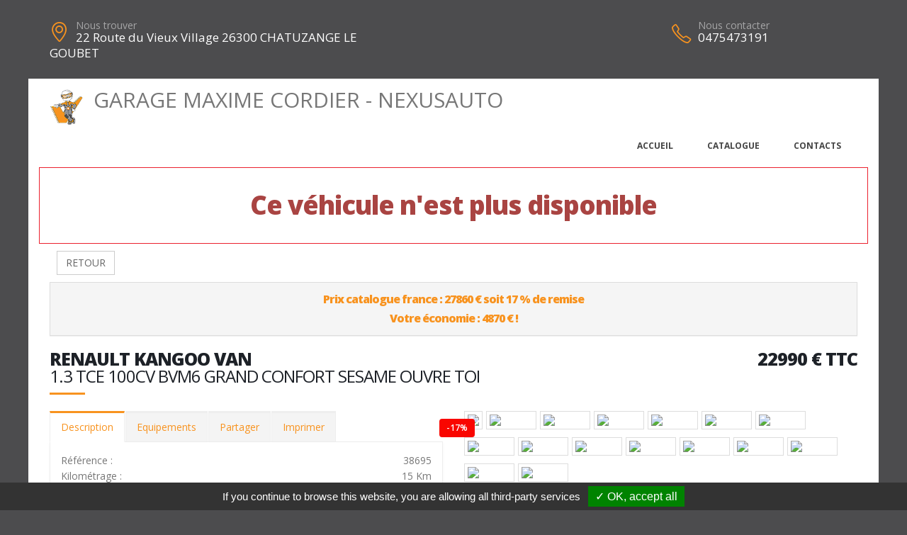

--- FILE ---
content_type: text/html; charset=UTF-8
request_url: https://garagemaximecordier.fr/vehicule-34873-2
body_size: 7040
content:
<!DOCTYPE html>
<html class="boxed">
	<head>
			<script type="text/javascript" src="/tarteaucitron/tarteaucitron.js"></script>

        <script type="text/javascript">
			tarteaucitron.init({
				"hashtag": "#tarteaucitron", 
				"highPrivacy": false, 
				"orientation": "bottom", 
				"adblocker": false, 
				"showAlertSmall": false, 
				"cookieslist": false, 
				"removeCredit": true, 
			});
        </script>
	



			
		
			
						
		<!-- Basic -->
		<meta charset="utf-8">
		<meta http-equiv="X-UA-Compatible" content="IE=edge">	

		<title>RENAULT KANGOO VAN - GARAGE MAXIME CORDIER - NEXUSAUTO</title>	

		<meta name="keywords" content="RENAULT KANGOO VAN" />
		<meta name="description" content="RENAULT KANGOO VAN, disponible chez GARAGE MAXIME CORDIER - NEXUSAUTO a CHATUZANGE LE GOUBET">
		
		
		
		<meta property='og:url' content='http://garagemaximecordier.fr/vehicule-34873-2' />
		<meta property='og:image' content='https://pathmedias.com/SITE_PRINCIPAL/photos/34873/1.jpg' />		<meta property='og:image:type' content='image/jpg'/>
		<meta property='og:image:width' content='650'/>
		<meta property='og:image:height' content='433'/>
		<meta property='og:site_name' content='GARAGE MAXIME CORDIER - NEXUSAUTO'   />
		<meta property='og:locale' content='fr_FR'   />
		<meta property='og:title' content='RENAULT&nbsp;KANGOO VAN&nbsp;22990 €' />
		<meta property='og:description' content='RENAULT KANGOO VAN disponible chez GARAGE MAXIME CORDIER - NEXUSAUTO a CHATUZANGE LE GOUBET' />

		

		<link rel="shortcut icon" href="template/nexus/images/favicon.ico" type="image/x-icon" />
		<meta name="viewport" content="width=device-width, minimum-scale=1.0, maximum-scale=1.0, user-scalable=no">
<link href="https://fonts.googleapis.com/css?family=Open+Sans:300,400,600,700,800%7CShadows+Into+Light" rel="stylesheet" type="text/css">
		<link rel="stylesheet" href="template/nexus/vendor/bootstrap/css/bootstrap.min.css">
		<link rel="stylesheet" href="template/nexus/vendor/font-awesome/css/font-awesome.min.css">
		<link rel="stylesheet" href="template/nexus/vendor/animate/animate.min.css">
		<link rel="stylesheet" href="template/nexus/vendor/simple-line-icons/css/simple-line-icons.min.css">
		<link rel="stylesheet" href="template/nexus/vendor/magnific-popup/magnific-popup.min.css">
		<link rel="stylesheet" href="template/nexus/css/theme-elements.css">
		<link rel="stylesheet" href="template/nexus/css/theme-blog.css">
		<link rel="stylesheet" href="template/nexus/css/theme-shop.css">
		<link rel="stylesheet" href="template/nexus/css/skin-nexus.css"> 
		<link rel="stylesheet" href="template/nexus/css/ajustements.css">
		<link rel="stylesheet" href="template/nexus/css/custom.css">
		<script src="template/nexus/vendor/modernizr/modernizr.min.js"></script>
		<style>
		
		.tp-caption main-label{
			font-size:40px
		}
		</style>
		
	</head>
	<body>
		<div class="header-top-custom hidden-xs hidden-sm">
	<div class="container">
		<div class="row">
			<div class="col-sm-5 col-address">
				<i class="icon-location-pin icons text-color-primary"></i>
				<label>Nous trouver</label>
				<strong>22 Route du Vieux Village 26300 CHATUZANGE LE GOUBET</strong>
			</div>
			<div class="col-sm-4">
							</div>
			<div class="col-sm-3 col-phone">
				<table style='width:100%'>
				<tr>
				<td>
					<i class="icon-phone icons text-color-primary"></i>
					<label>Nous contacter</label>
					<strong>0475473191</strong>
				</td>
																</tr>
				</table>
			</div>
		</div>
	</div>
</div>
		<div class="body">
				<header id="header" data-plugin-options='{"stickyEnabled": true, "stickyEnableOnBoxed": true, "stickyEnableOnMobile": true, "stickyStartAt": 220, "stickyChangeLogo": false}'>
	<div class="header-body">
		<div class="header-container container">
			<div class="header-row">
				<div class="header-column">
					<div class="row ">
						<div class="header-logo">
							<a href="index" class='h2'>
								<img src='template/nexus/images/bonhomme_150.png' style='height:50px' class='hidden-xs'/>GARAGE MAXIME CORDIER - NEXUSAUTO</span>
							</a>
						</div>
					</div>
					<div class="row ">
						<div class="header-nav header-nav-stripe ">
							<button class="btn header-btn-collapse-nav" data-toggle="collapse" data-target=".header-nav-main">
								<i class="fa fa-bars"></i>
							</button>
							<div class="header-nav-main header-nav-main-square header-nav-main-effect-1 header-nav-main-sub-effect-1 collapse ">
								<nav>
									<ul class="nav nav-pills" id="mainNav">
										<li >
											<a href="index">
												Accueil
											</a>
										</li>
										<li >
											<a href="catalogue">
												Catalogue
											</a>
										</li>
																														<li >
											<a href="contacts">
												Contacts
											</a>
										</li>
									</ul>
								</nav>
							</div>
						</div>
					</div>
				</div>
			</div>
		</div>
	</div>
</header>
			<div role="main" class="main">


				
				<section class='section section-no-background section-no-border m-none p-none'>
				<div class='container'>
					<div class='row mb-xl'><div class='col-md-12' style='padding-top:30px;border:1px solid #eb212e'>
								<h1 class='text-danger text-center'>Ce véhicule n'est plus disponible</h1>
							</div><div class='col-md-12'>
							<a href='catalogue.php'><button class='btn btn-default margin_10'>RETOUR</button></a></div><div class='panel-group col-md-12'>
							<div class='panel panel-default'>
								<div class='panel-heading'>
									<h4 class='panel-title text-center '>
										<a class='accordion-toggle' data-toggle='collapse' href='#panel-cart-discount' aria-expanded='true'>Prix catalogue france : 27860 &euro; soit 17 % de remise<br />Votre &eacute;conomie : 4870 &euro; !</a>
									</h4>
								</div>
							</div>
						</div>
						<div class='col-md-12'>
							<h3 class='mt-xlg pt-xlg mb-none pb-none pull-right text-right'>22990&nbsp;&euro;&nbsp;TTC</h3>
							<h3 class='mt-xlg pt-xlg mb-none pb-none text-uppercase'>RENAULT KANGOO VAN
								<br /><span class='h3'>1.3 TCE 100CV BVM6 GRAND CONFORT SESAME OUVRE TOI</span>
							</h3>
							<div class='divider divider-primary divider-small mb-xl mt-none'><hr class='mt-sm'></div>
							<div class='row'>
								<div class='col-md-6'>
									<div class='tabs product-tabs'>
										<ul class='nav nav-tabs'>
											<li class='active'>
												<a href='#desc' data-toggle='tab'>Description</a>
											</li>
											<li>
												<a href='#equip' data-toggle='tab'>Equipements</a>
											</li><li>
													<a href='#partager' data-toggle='tab'>Partager</a>
												</li><li>
												<a href='#partage' data-toggle='tab'>Imprimer</a>
											</li>
										</ul>
										<div class='tab-content'><div id='partager' class='padding_30  tab-pane'>
													<div class='a2a_kit a2a_kit_size_32 a2a_default_style'>
														<a class='a2a_dd' href='https://www.addtoany.com/share'></a>
														<a class='a2a_button_facebook'></a>
														<a class='a2a_button_facebook_messenger'></a>
														<a class='a2a_button_whatsapp'></a>
														<a class='a2a_button_email'></a>
														<a class='a2a_button_linkedin'></a>
													</div>
													<script async src='https://static.addtoany.com/menu/page.js'></script>
												</div><div id='desc' class='tab-pane active'>
												<table class='product-table'>
													<tbody>
														<tr><td class='table-label'>R&eacute;f&eacute;rence :</td><td class='text-right'>38695</td></tr>
														<tr><td class='table-label'>Kilom&eacute;trage : </td><td class='text-right'>15 Km</td></tr>
														<tr><td class='table-label'>Mise en circulation :</td><td class='text-right'>06-07-2022</td></tr>
														<tr><td class='table-label'>Nb portes :</td><td class='text-right'>4</td></tr><tr><td class='table-label'>Couleur :</td><td class='text-right'>BLANC MINERAL</td></tr>
														<tr><td class='table-label'>Puissance fiscale :</td><td class='text-right'>5 CV</td></tr><tr><td class='table-label'>Puissance din :</td><td class='text-right'>100 ch</td></tr>
															<tr><td class='table-label'>Cylindr&eacute;e :</td><td class='text-right'>1333 cm3</td></tr><tr><td class='table-label'>Charge utile :</td><td class='text-right'>616 KG</td></tr><tr><td class='table-label'>Energie :</td><td class='text-right'>Essence</td></tr>
														<tr><td class='table-label'>Boite :</td><td class='text-right'>Manuelle</td></tr>
														<tr><td class='table-label'>Taux de Co2 :</td><td class='text-right'>153 g <strong><span style='margin-left:20px;padding-left:10px;padding-right:10px;color:#000;background-color:#fefe00' class='tooltipatb'>&nbsp;D&nbsp; <span class='tooltipimg'><img src='images/classement_energetique.png' style='width:250px' /></span></span></strong></td></tr><tr><td class='table-label'>Poids :</td><td class='text-right'>1435 kg</td></tr><tr><td class='table-label'>Disponibilit&eacute; :</td><td class='text-right'>STOCK FOURNISSEUR</td></tr></tbody>
												</table></div>
											<div id='equip' class='tab-pane'><h4>Comparaison mod&egrave;le France</h4><p><u>Idem Finition SESAME OUVRE TOI France :</u></p>

<p>Avec option(s) :</p>

<table class="table table-hover" style="width:100%">
	<tbody>
		<tr>
			<td>- Eclairage LED dans la zone de chargement</td>
			<td style="text-align:right; white-space:nowrap"><strong>120€ TTC inclus</strong></td>
		</tr>
		<tr>
			<td>- Habillage latéral int pastique mi hauteur</td>
			<td style="text-align:right; white-space:nowrap"><strong>200€ TTC inclus</strong></td>
		</tr>
		<tr>
			<td>- Mirror Wide View</td>
			<td style="text-align:right; white-space:nowrap"><strong>60€ TTC inclus</strong></td>
		</tr>
		<tr>
			<td>- Peinture opaque Blanc Minéral</td>
			<td style="text-align:right; white-space:nowrap"><strong>0€ TTC inclus</strong></td>
		</tr>
	</tbody>
</table><hr />
												<h4>Liste des &eacute;quipements</h4>
												<ul class='list list-icons'>
													<li><i class='fa fa-check'></i>ABS - AFU</li>

<li><i class='fa fa-check'></i>Accoudoir central AV</li>

<li><i class='fa fa-check'></i>Aide au stationnement AR</li>

<li><i class='fa fa-check'></i>Bluetooth - USB</li>

<li><i class='fa fa-check'></i>Capteur de pluie et de luminosité</li>

<li><i class='fa fa-check'></i>Climatisation manuelle</li>

<li><i class='fa fa-check'></i>Cloison de séparation tôlée avec grille pivotante</li>

<li><i class='fa fa-check'></i>Eclairage LED dans la zone de chargement</li>

<li><i class='fa fa-check'></i>Ecran tactile 8"</li>

<li><i class='fa fa-check'></i>Enjoliveurs 15" CARTEN </li>

<li><i class='fa fa-check'></i>ESP</li>

<li><i class='fa fa-check'></i>Fonction DAB</li>

<li><i class='fa fa-check'></i>Habillage latéral int pastique mi-hauteur </li>

<li><i class='fa fa-check'></i>Lève-vitres AV électriques</li>

<li><i class='fa fa-check'></i>Mirror Screen compatible Apple CarPlay et Androïd Auto</li>

<li><i class='fa fa-check'></i>Mirror Wide View : Rétroviseur int grand angle droit</li>

<li><i class='fa fa-check'></i>Peinture opaque Blanc Minéral</li>

<li><i class='fa fa-check'></i>Porte latérale coulissante droite tôlée</li>

<li><i class='fa fa-check'></i>Portes AR asymétriques tôlées avec ouverture à 180°</li>

<li><i class='fa fa-check'></i>Régulateur - Limiteur de vitesse</li>

<li><i class='fa fa-check'></i>Rétroviseurs ext électriques et dégivrants</li>

<li><i class='fa fa-check'></i>Roue de secours</li>

<li><i class='fa fa-check'></i>Sellerie Tissu INTI</li>

<li><i class='fa fa-check'></i>Siège conducteur avec réglage lombaire</li>

<li><i class='fa fa-check'></i>Siège conducteur réglable en hauteur</li>

<li><i class='fa fa-check'></i>Siège passager avec mise en tablette</li>
												</ul>
											</div><div id='partage' class='tab-pane'>
												<div class='row'>
													<div class='padding_30  col-xs-12 text-center'><form id='impresssion' name='impression' action='impression_pdf/impression.php' method='post'>
															<input type='hidden' name='id_vehicule' value='34873'/>
															<input type='hidden' name='garage_vehicule' value='2'/>
															<button type='submit' class='btn fond_orange arrondi texte_blanc'><span class='glyphicon glyphicon-print' aria-hidden='true'></span> Imprimer</button>
														</form></div>
												</div>
											</div>
										</div>
									</div><div class='row'>
											<div class='col-xs-12 text-center'>
												<button class='btn fond_orange arrondi texte_blanc btn-lg margin-right_10' data-target='#modal_contact' data-toggle='modal'>Je veux plus d'info</button>
												<button class='btn fond_orange arrondi texte_blanc btn-lg margin_left_10' data-target='#modal_contact' data-toggle='modal'>Je suis intéressé</button>
											</div>
										</div>
										<div class='modal fade' id='modal_contact' tabindex='-1' role='dialog' aria-labelledby='modal_contact'>
											<div class='modal-dialog' role='document'>
												<div class='modal-content arrondi'>
													<div class='modal-header'>
														<h3 class='text-center'>Ce v&eacute;hicule vous int&eacute;resse ?</h3>
													</div>
													<div class='modal-body' id='monformmail'>
														<form name='form_interesse_par' id='form_interesse_par' method='post' action='thankyou-34873-2'>
															<div class='form-group'>
																<label>Nom Pr&eacute;nom<span class='required'>*</span></label>
																<input type='text' class='form-control' id='nom_expediteur' name='nom_expediteur' REQUIRED />
															</div>
															<div class='form-group'>
																<label>Telephone<span class='required'>*</span></label>
																<input type='text' class='form-control' id='tel_expediteur' name='tel_expediteur' REQUIRED />
															</div>
															<div class='form-group'>
																<label>Email<span class='required'>*</span></label>
																<input class='form-control' id='mail_expediteur' name='mail_expediteur' type='email' REQUIRED />
															</div>
															<div class='form-group'>
																<input value='1' name='rgpd_expediteur' id='rgpd_expediteur'  type='checkbox' required='required'> 
																<span class='small'>En soumettant ce formulaire, j'accepte que les informations saisies soient exploit&eacute;es dans le cadre de la relation commerciale qui peut en d&eacute;couler. <a href='/politique-de-confidentialite' target='_blank'>En savoir plus</a></span>
															</div>
														
															<div class='text-right'>
																<input name='vospreferences' id='vospreferences'  type='text' value='' style='opacity:0'/> 
																<button id='envoyer_interesse_par' name='envoyer_interesse_par' class='btn btn-primary' type='submit' >Envoyer ma demande</button>
															</div>
														</form>
													</div>
												</div>
											</div>
										</div></div>
								<div class='col-md-6'>
									<div class='galeriepop'><a class='img-thumbnail img-thumbnail-hover-icon mb-xs mr-xs' href='https://atbauto.com/photos/34873/1.jpg?i=105390874'>
												<img class='img-responsive' src='https://atbauto.com/photos/34873/1.jpg?i=105390874'  /><div class='product-label'><span class='discount'>-17%</span></div></a><a class='img-thumbnail img-thumbnail-hover-icon mb-xs mr-xs' href='https://atbauto.com/photos/34873/2.jpg?i=372603932'>
														<img class='img-responsive' src='https://atbauto.com/photos/34873/2.jpg?i=372603932'   width='61'>
													</a><a class='img-thumbnail img-thumbnail-hover-icon mb-xs mr-xs' href='https://atbauto.com/photos/34873/3.jpg?i=283383433'>
														<img class='img-responsive' src='https://atbauto.com/photos/34873/3.jpg?i=283383433'   width='61'>
													</a><a class='img-thumbnail img-thumbnail-hover-icon mb-xs mr-xs' href='https://atbauto.com/photos/34873/4.jpg?i=854761066'>
														<img class='img-responsive' src='https://atbauto.com/photos/34873/4.jpg?i=854761066'   width='61'>
													</a><a class='img-thumbnail img-thumbnail-hover-icon mb-xs mr-xs' href='https://atbauto.com/photos/34873/5.jpg?i=2080917755'>
														<img class='img-responsive' src='https://atbauto.com/photos/34873/5.jpg?i=2080917755'   width='61'>
													</a><a class='img-thumbnail img-thumbnail-hover-icon mb-xs mr-xs' href='https://atbauto.com/photos/34873/6.jpg?i=1140872256'>
														<img class='img-responsive' src='https://atbauto.com/photos/34873/6.jpg?i=1140872256'   width='61'>
													</a><a class='img-thumbnail img-thumbnail-hover-icon mb-xs mr-xs' href='https://atbauto.com/photos/34873/7.jpg?i=1658434072'>
														<img class='img-responsive' src='https://atbauto.com/photos/34873/7.jpg?i=1658434072'   width='61'>
													</a><a class='img-thumbnail img-thumbnail-hover-icon mb-xs mr-xs' href='https://atbauto.com/photos/34873/8.jpg?i=1583026335'>
														<img class='img-responsive' src='https://atbauto.com/photos/34873/8.jpg?i=1583026335'   width='61'>
													</a><a class='img-thumbnail img-thumbnail-hover-icon mb-xs mr-xs' href='https://atbauto.com/photos/34873/9.jpg?i=1681906215'>
														<img class='img-responsive' src='https://atbauto.com/photos/34873/9.jpg?i=1681906215'   width='61'>
													</a><a class='img-thumbnail img-thumbnail-hover-icon mb-xs mr-xs' href='https://atbauto.com/photos/34873/10.jpg?i=1688236212'>
														<img class='img-responsive' src='https://atbauto.com/photos/34873/10.jpg?i=1688236212'   width='61'>
													</a><a class='img-thumbnail img-thumbnail-hover-icon mb-xs mr-xs' href='https://atbauto.com/photos/34873/11.jpg?i=1276716864'>
														<img class='img-responsive' src='https://atbauto.com/photos/34873/11.jpg?i=1276716864'   width='61'>
													</a><a class='img-thumbnail img-thumbnail-hover-icon mb-xs mr-xs' href='https://atbauto.com/photos/34873/12.jpg?i=593258815'>
														<img class='img-responsive' src='https://atbauto.com/photos/34873/12.jpg?i=593258815'   width='61'>
													</a><a class='img-thumbnail img-thumbnail-hover-icon mb-xs mr-xs' href='https://atbauto.com/photos/34873/13.jpg?i=1000450980'>
														<img class='img-responsive' src='https://atbauto.com/photos/34873/13.jpg?i=1000450980'   width='61'>
													</a><a class='img-thumbnail img-thumbnail-hover-icon mb-xs mr-xs' href='https://atbauto.com/photos/34873/14.jpg?i=1363252032'>
														<img class='img-responsive' src='https://atbauto.com/photos/34873/14.jpg?i=1363252032'   width='61'>
													</a><a class='img-thumbnail img-thumbnail-hover-icon mb-xs mr-xs' href='https://atbauto.com/photos/34873/15.jpg?i=817690070'>
														<img class='img-responsive' src='https://atbauto.com/photos/34873/15.jpg?i=817690070'   width='61'>
													</a><a class='img-thumbnail img-thumbnail-hover-icon mb-xs mr-xs' href='https://atbauto.com/photos/34873/16.jpg?i=617685741'>
														<img class='img-responsive' src='https://atbauto.com/photos/34873/16.jpg?i=617685741'   width='61'>
													</a></div>
								</div>
							</div>
						</div>
					</div>
				</div>
			</section>				

				
	<section class="section section-no-background section-no-border m-none">
		<div class="container">
			<div class="row mb-xl">
				<div class="col-md-8">
					<h3 class="mt-xl mb-none pb-none text-uppercase">NOS HORAIRES</h3>
					<div class="divider divider-primary divider-small mb-xl mt-none">
						<hr class="mt-sm">
					</div>
					<p>Du lundi au vendredi : 8h-12h 14h-18h30</p><br />
				</div>
				<div class="col-md-4">
					<div class="micro-map box-shadow-custom clearfix">
						<div class="micro-map-map">
							<div id="googleMapsMicro" class="google-map m-none" style="height: 280px;">
								<iframe src=https://www.google.com/maps/embed?pb=!1m18!1m12!1m3!1d2820.8972224890267!2d5.086700414595133!3d45.00670897909815!2m3!1f0!2f0!3f0!3m2!1i1024!2i768!4f13.1!3m3!1m2!1s0x478aad2fb33fe981%3A0xad320df96c18108f!2s22+Route+du+Vieux+Village%2C+26300+Chatuzange-le-Goubet!5e0!3m2!1sfr!2sfr!4v1510592108171 width=600 height=450 frameborder=0 style=border:0 allowfullscreen></iframe>		
								<script src="template/hors_reseau/vendor/jquery/jquery.min.js"></script>
								<script>jQuery("iframe").css("width","100%");jQuery("iframe").css("height","100%");</script>
							</div>
						</div>
						<div class="micro-map-info">
							<div class="micro-map-info-detail">
								<i class="icon-location-pin icons text-color-primary"></i>
								<label>Nous trouver</label>
								<strong>22 Route du Vieux Village 26300 CHATUZANGE LE GOUBET</strong>
							</div>
							<div class="micro-map-info-detail">
								<i class="icon-phone icons text-color-primary"></i>
								<label>Nous appeler</label>
								<strong>0475473191</strong>
															</div>
						</div>
					</div>
				</div>		
			</div>
		</div>
	</section>

<footer id="footer" class="color color-primary mt-none pt-xlg pb-xlg">
	<div class='container'>
		<div class="row pt-md pb-md">
			<div class="col-md-4 mb-none">
				<div class="footer-info">
					<i class="icon-location-pin icons"></i>
					<label>Nous trouver</label>
					<strong>22 Route du Vieux Village 26300 CHATUZANGE LE GOUBET</strong>
				</div>
			</div>
			<div class="col-md-4 mb-none">
				<div class="footer-info">
					<i class="icon-phone icons"></i>
					<label>Nous contacter</label>
					<strong>0475473191</strong> 
									</div>
			</div>
			<div class="col-md-4 mb-none text-right">
				<img src='template/nexus/images/logo.png' style='height:60px'/>
			</div>
		</div>
	</div>
</footer>
			</div>	
		</div>
		<div class="footer-copyright">
	<div class="container">
		<div class="row">
			<div class='text-center'>
				<p>&copy; GARAGE MAXIME CORDIER - NEXUSAUTO 2026. Tous droits r&eacute;serv&eacute;s. 
				- <a href='/admin'>Administration du site</a> 
								- <a href='mentions-legales' >Mentions l&eacute;gales</a>
				- <a href='politique-de-confidentialite' >Politique de confidentialit&eacute;</a>
				- <span class="fb-like" data-layout="button" data-action="like" data-share="true"></span>
				</p>
			</div>
		</div>
	</div>
</div>
		
	</body>
<div class='modal fade' id='impression_marchand' tabindex='-1' role='dialog' aria-labelledby='myModalLabel'>
	<div class='modal-dialog' role='document'>
		<div class='modal-content arrondi'>
			<div class='modal-header'>
				<h3 class='text-center'>Imprimer : RENAULT KANGOO VAN</h3>
			</div>
			<div class='modal-body' id='monformmail'>
				<form name='form_print_34873_2' id='form_print_34873_2' action='impression_pdf/impression.php' method='post'>

					<input type='hidden' name='id_vehicule' value='34873' />
					<input type='hidden' name='garage_vehicule' value='2'/>
									
						 <div class="row">
							<div class="col-xs-12">
															</div>
						 </div>
						 <div class="row">

							<div class="form-group">
								<div class="col-xs-12">
									<label>Votre prix de vente</label>
									<input class='form-control text-center' id='prix_vente' name='prix_vente' placeholder='Votre prix de vente' type='text' />
								</div>
							</div>
							
							<div class="form-group">
								<div class="col-xs-12 padding_top_10">
									<input value="Envoyer" name="envoimsg" class="btn btn-primary btn-lg mb-xlg center-block" style='margin-bottom:0px' type="submit">
								</div>
							</div>
							
	
				
						</div>
				</form>
				
			</div>
		</div>
	</div>
</div>

<!-- Vendor -->


		<!-- Vendor -->
		<script src="template/nexus/vendor/jquery/jquery.min.js"></script>

		<script src="template/nexus/vendor/bootstrap/js/bootstrap.min.js"></script>

		<script src="template/nexus/vendor/magnific-popup/jquery.magnific-popup.min.js"></script>

		
		<!-- Theme Base, Components and Settings -->
		<script src="template/nexus/js/theme.js"></script>
		
		<script src="template/nexus/js/SITES_PARTENAIRES.js"></script>
		<script src="template/nexus/js/vehicule.js"></script>
		<script src="template/nexus/js/theme.init.js"></script>
	<script type="text/javascript">
        (tarteaucitron.job = tarteaucitron.job || []).push('facebook');
        </script>
</html>
		